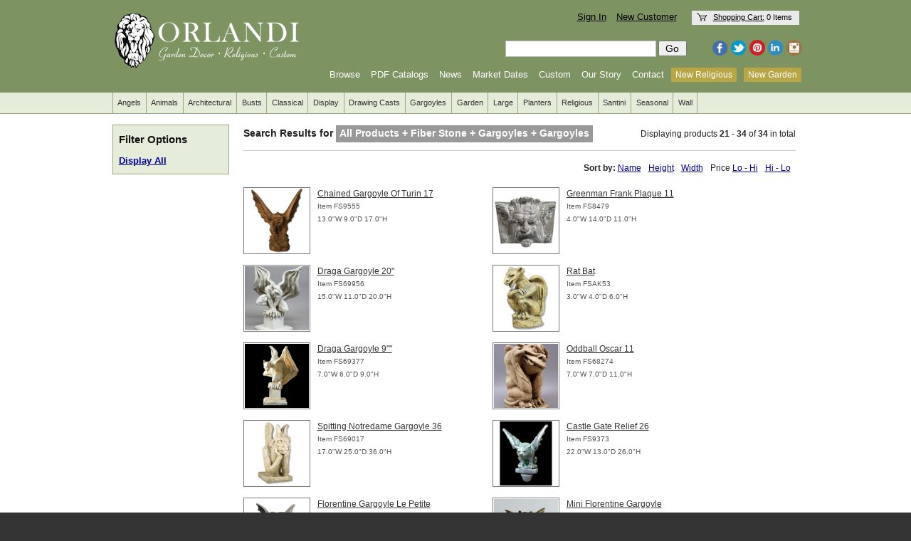

--- FILE ---
content_type: text/html; charset=utf-8
request_url: http://www.orlandistatuary.com/catalog/search?category=07&material=Fiber+Stone&page=2&subcategory=0702
body_size: 3154
content:
<!DOCTYPE html PUBLIC "-//W3C//DTD XHTML 1.0 Transitional//EN" "http://www.w3.org/TR/xhtml1/DTD/xhtml1-transitional.dtd">
<html lang='en' xml:lang='en' xmlns='http://www.w3.org/1999/xhtml'>
<head>
<meta content='text/html;charset=UTF-8' http-equiv='content-type' />
<meta content='OrlandiStatuary.com, Orlandi Statuary ' name='keywords' />
<meta content='OrlandiStatuary.com' name='description' />
<title>
Orlandi Statuary - Online Wholesale Catalog for Beautiful Orlandi Statuary
</title>
<link href="/javascripts/shadowbox/shadowbox.css?1459478133" media="screen" rel="stylesheet" type="text/css" />
<link href="/stylesheets/compiled/screen.css?1459478133" media="screen, projection" rel="stylesheet" type="text/css" />
<link href="/stylesheets/compiled/print.css?1459478133" media="print" rel="stylesheet" type="text/css" />
<!--[if IE]> 
<link href="/stylesheets/compiled/ie.css?1459478133" media="screen, projection" rel="stylesheet" type="text/css" />
<![endif]-->
<script src="/javascripts/prototype.js?1459478133" type="text/javascript"></script>
<script src="/javascripts/effects.js?1459478133" type="text/javascript"></script>
<script src="/javascripts/dragdrop.js?1459478133" type="text/javascript"></script>
<script src="/javascripts/controls.js?1459478133" type="text/javascript"></script>
<script src="/javascripts/application.js?1459478133" type="text/javascript"></script>
<!-- / Shadowbox -->
<script src="/javascripts/shadowbox/shadowbox.js?1459478133" type="text/javascript"></script>
<script type='text/javascript'>
Shadowbox.init();
</script>
</head>
<body id='store'>
<div id='site-header'>
<div class='container'>
<div id='site-logo'><a href="http://www.orlandistatuary.com/"><img alt="Orlandi Statuary Logo" src="/images/site-logo.png?1559241726" /></a></div>
<div id='nav'>
<div class='row-1'>
<!-- /= yield(:basic_links) -->
<div id='login'>
<a href="/signin">Sign In</a>
<a href="/register">New Customer</a>
</div>
<div id='small_cart'>
<span>
<a href="http://www.orlandistatuary.com/cart">Shopping Cart:</a>
0 Items
</span>
</div>
</div>
<div class='row-2'>
  <form action="http://www.orlandistatuary.com/catalog/search" id="search-box" method="get">
<input class="text" id="term" name="term" type="text" />
<input class="button" name="commit" type="submit" value="Go" />
  </form>
<div class='socialmedia'>
<a href="https://www.facebook.com/orlandistatuary" target="_blank"><img alt="Facebook-color" src="/images/facebook-color.png?1459478133" /></a>
<a href="http://www.twitter.com/orlandistatuary" target="_blank"><img alt="Twitter-color" src="/images/twitter-color.png?1459478133" /></a>
<a href="http://www.pinterest.com/orlandistatuary" target="_blank"><img alt="Pinterest-color" src="/images/pinterest-color.png?1459478133" /></a>
<a href="https://www.linkedin.com/profile/view?id=382242947" target="_blank"><img alt="Linkedin-color" src="/images/linkedin-color.png?1459478133" /></a>
<a href="http://www.instagram.com/orlandistatuary" target="_blank"><img alt="Instagram-color" src="/images/instagram-color.png?1459478133" /></a>
</div>
</div>
<div class='row-3'>
<a href="http://www.orlandistatuary.com/catalog">Browse</a>
<a href="http://orlandistatuary.socialpresshub.com/pdfs">PDF Catalogs</a>
<a href="http://orlandistatuary.socialpresshub.com">News</a>
<a href="http://orlandistatuary.socialpresshub.com/events">Market Dates</a>
<a href="http://orlandicustom.com">Custom</a>
<a href="http://www.orlandistatuary.com/about">Our Story</a>
<a href="http://www.orlandistatuary.com/contact">Contact</a>
<a href="/catalog/special/new-religious" class="special" style="color: #FFF; background-color: #b8a644">New Religious</a>
<a href="/catalog/special/new-garden" class="special" style="color: #FFF; background-color: #b8a644">New Garden </a>
</div>
</div>
</div>
</div>
<div id='main-navigation'>
<div class='container'>
<ul><li id="angels01"><a href="http://www.orlandistatuary.com/catalog/angels/01">Angels</a></li><li id="animals02"><a href="http://www.orlandistatuary.com/catalog/animals/02">Animals</a></li><li id="architectural03"><a href="http://www.orlandistatuary.com/catalog/architectural/03">Architectural</a></li><li id="busts04"><a href="http://www.orlandistatuary.com/catalog/busts/04">Busts</a></li><li id="classical05"><a href="http://www.orlandistatuary.com/catalog/classical/05">Classical</a></li><li id="display15"><a href="http://www.orlandistatuary.com/catalog/display/15">Display</a></li><li id="drawing-casts06"><a href="http://www.orlandistatuary.com/catalog/drawing-casts/06">Drawing Casts</a></li><li id="gargoyles07"><a href="http://www.orlandistatuary.com/catalog/gargoyles/07">Gargoyles</a></li><li id="garden08"><a href="http://www.orlandistatuary.com/catalog/garden/08">Garden</a></li><li id="large13"><a href="http://www.orlandistatuary.com/catalog/large/13">Large</a></li><li id="planters10"><a href="http://www.orlandistatuary.com/catalog/planters/10">Planters</a></li><li id="religious11"><a href="http://www.orlandistatuary.com/catalog/religious/11">Religious</a></li><li id="santini12"><a href="http://www.orlandistatuary.com/catalog/santini/12">Santini</a></li><li id="seasonal09"><a href="http://www.orlandistatuary.com/catalog/seasonal/09">Seasonal</a></li><li id="wall14"><a href="http://www.orlandistatuary.com/catalog/wall/14">Wall</a></li></ul>
</div>
</div>
<div id='content'>
<div class='container'>
<div id='search'><div id='search-results'>
<div id='sub-navigation'>
<h5>Filter Options</h5>
<p></p>
<strong class='small'><a href="/catalog/search">Display All</a></strong>



</div>
<div id='products'>
<div class='breadcrumbs'>
<h6>
Search Results for 
<span>All Products + Fiber Stone + Gargoyles + Gargoyles</span>
</h6>
<div class='smaller'>Displaying products <b>21&nbsp;-&nbsp;34</b> of <b>34</b> in total</div>
</div>
<div id='sorter'>
<strong>Sort by:</strong>
<a href="/catalog/search?category=07&amp;material=Fiber+Stone&amp;page=2&amp;sort=name+ASC&amp;subcategory=0702">Name</a>
<a href="/catalog/search?category=07&amp;material=Fiber+Stone&amp;page=2&amp;sort=height+ASC&amp;subcategory=0702">Height</a>
<a href="/catalog/search?category=07&amp;material=Fiber+Stone&amp;page=2&amp;sort=width+ASC&amp;subcategory=0702">Width</a>
Price
<a href="/catalog/search?category=07&amp;material=Fiber+Stone&amp;page=2&amp;sort=wholesale_price+ASC&amp;subcategory=0702">Lo - Hi</a>
<a href="/catalog/search?category=07&amp;material=Fiber+Stone&amp;page=2&amp;sort=wholesale_price+DESC&amp;subcategory=0702">Hi - Lo</a>
</div>
<div class='clearfix'><div class='product-thumb '>
<a href="http://www.orlandistatuary.com/products/chained-gargoyle-of-turin-17-3"><img alt="Chained Gargoyle Of Turin 17" src="https://s3.amazonaws.com/orlandi-production/products/112492/thumb.jpg?1314818461" /></a>
<a href="http://www.orlandistatuary.com/products/chained-gargoyle-of-turin-17-3">Chained Gargoyle Of Turin 17</a>
<div>Item FS9555</div>
<div>13.0"W 9.0"D 17.0"H</div>
</div>
<div class='product-thumb '>
<a href="http://www.orlandistatuary.com/products/greenman-frank-plauque-11-2"><img alt="Greenman Frank Plaque 11" src="https://s3.amazonaws.com/orlandi-production/products/112663/thumb.jpg?1472484290" /></a>
<a href="http://www.orlandistatuary.com/products/greenman-frank-plauque-11-2">Greenman Frank Plaque 11</a>
<div>Item FS8479</div>
<div>4.0"W 14.0"D 11.0"H</div>
</div>
<div class='product-thumb '>
<a href="http://www.orlandistatuary.com/products/draga-gargoyle-20-3"><img alt="Draga Gargoyle  20&quot;" src="https://s3.amazonaws.com/orlandi-production/products/112665/thumb.jpg?1744307036" /></a>
<a href="http://www.orlandistatuary.com/products/draga-gargoyle-20-3">Draga Gargoyle  20"</a>
<div>Item FS69956</div>
<div>15.0"W 11.0"D 20.0"H</div>
</div>
<div class='product-thumb '>
<a href="http://www.orlandistatuary.com/products/rat-bat-2"><img alt="Rat Bat" src="https://s3.amazonaws.com/orlandi-production/products/112668/thumb.jpg?1501179281" /></a>
<a href="http://www.orlandistatuary.com/products/rat-bat-2">Rat Bat</a>
<div>Item FSAK53</div>
<div>3.0"W 4.0"D 6.0"H</div>
</div>
<div class='product-thumb '>
<a href="http://www.orlandistatuary.com/products/draga-gargoyle-9"><img alt="Draga Gargoyle  9&quot;&quot;" src="https://s3.amazonaws.com/orlandi-production/products/112671/thumb.jpg?1545240434" /></a>
<a href="http://www.orlandistatuary.com/products/draga-gargoyle-9">Draga Gargoyle  9""</a>
<div>Item FS69377</div>
<div>7.0"W 6.0"D 9.0"H</div>
</div>
<div class='product-thumb '>
<a href="http://www.orlandistatuary.com/products/oddball-oscar-11-3"><img alt="Oddball Oscar 11" src="https://s3.amazonaws.com/orlandi-production/products/112894/thumb.jpg?1463159263" /></a>
<a href="http://www.orlandistatuary.com/products/oddball-oscar-11-3">Oddball Oscar 11</a>
<div>Item FS68274</div>
<div>7.0"W 7.0"D 11.0"H</div>
</div>
<div class='product-thumb '>
<a href="http://www.orlandistatuary.com/products/spitting-notredame-gargyle-36-3"><img alt="Spitting Notredame Gargoyle 36" src="https://s3.amazonaws.com/orlandi-production/products/112895/thumb.jpg?1370895329" /></a>
<a href="http://www.orlandistatuary.com/products/spitting-notredame-gargyle-36-3">Spitting Notredame Gargoyle 36</a>
<div>Item FS69017</div>
<div>17.0"W 25.0"D 36.0"H</div>
</div>
<div class='product-thumb '>
<a href="http://www.orlandistatuary.com/products/castle-gate-relief-26-2"><img alt="Castle Gate Relief 26" src="https://s3.amazonaws.com/orlandi-production/products/112899/thumb.jpg?1499698641" /></a>
<a href="http://www.orlandistatuary.com/products/castle-gate-relief-26-2">Castle Gate Relief 26</a>
<div>Item FS9373</div>
<div>22.0"W 13.0"D 26.0"H</div>
</div>
<div class='product-thumb '>
<a href="http://www.orlandistatuary.com/products/florentine-gargoyle-le-petite-2"><img alt="Florentine Gargoyle Le Petite" src="https://s3.amazonaws.com/orlandi-production/products/113743/thumb.jpg?1732562915" /></a>
<a href="http://www.orlandistatuary.com/products/florentine-gargoyle-le-petite-2">Florentine Gargoyle Le Petite</a>
<div>Item FS716</div>
<div>2.0"W 2.0"D 3.0"H</div>
</div>
<div class='product-thumb '>
<a href="http://www.orlandistatuary.com/products/mini-florentine-gargoyle-2"><img alt="Mini Florentine Gargoyle" src="https://s3.amazonaws.com/orlandi-production/products/114362/thumb.jpg?1442335541" /></a>
<a href="http://www.orlandistatuary.com/products/mini-florentine-gargoyle-2">Mini Florentine Gargoyle</a>
<div>Item FS9127</div>
<div>7.0"W 5.25"D 7.0"H</div>
</div>
<div class='product-thumb '>
<a href="http://www.orlandistatuary.com/products/oscar-medium-11-4"><img alt="Oscar-Medium  11" src="https://s3.amazonaws.com/orlandi-production/products/114511/thumb.jpg?1570544992" /></a>
<a href="http://www.orlandistatuary.com/products/oscar-medium-11-4">Oscar-Medium  11</a>
<div>Item FS68756</div>
<div>7.0"W 9.0"D 12.0"H</div>
</div>
<div class='product-thumb '>
<a href="http://www.orlandistatuary.com/products/crusader-gargoyl-with-shield-20-2"><img alt="Crusader Gargoyl with Shield 2" src="https://s3.amazonaws.com/orlandi-production/products/114517/thumb.jpg?1472488961" /></a>
<a href="http://www.orlandistatuary.com/products/crusader-gargoyl-with-shield-20-2">Crusader Gargoyl with Shield 2</a>
<div>Item FS68336</div>
<div>15.0"W 14.0"D 20.0"H</div>
</div>
<div class='product-thumb '>
<a href="http://www.orlandistatuary.com/products/crusader-gargoyle-with-sword-20-2"><img alt="Crusader Gargoyle with Sword 2" src="https://s3.amazonaws.com/orlandi-production/products/114706/thumb.jpg?1501694985" /></a>
<a href="http://www.orlandistatuary.com/products/crusader-gargoyle-with-sword-20-2">Crusader Gargoyle with Sword 2</a>
<div>Item FS68333</div>
<div>14.0"W 14.0"D 20.0"H</div>
</div>
<div class='product-thumb '>
<a href="http://www.orlandistatuary.com/products/winston-garg-med-7-3"><img alt="Winston Garg Med 7" src="https://s3.amazonaws.com/orlandi-production/products/115132/thumb.jpg?1512758179" /></a>
<a href="http://www.orlandistatuary.com/products/winston-garg-med-7-3">Winston Garg Med 7</a>
<div>Item FS69181</div>
<div>6.0"W 8.0"D 7.0"H</div>
</div>
</div>
<div class='line clearfix'></div>
<div class="pagination"><a href="/catalog/search?category=07&amp;material=Fiber+Stone&amp;page=1&amp;subcategory=0702" class="prev_page" rel="prev start">&laquo; Previous</a> <a href="/catalog/search?category=07&amp;material=Fiber+Stone&amp;page=1&amp;subcategory=0702" rel="prev start">1</a> <span class="current">2</span> <span class="disabled next_page">Next &raquo;</span></div>
</div>
</div>
</div>
</div>
</div>
<div id='footer'>
<div class='container'>
<div class='left-col'>
Orlandi Statuary © 1911 - 2026
<p></p>
<div class='small'>Developed and maintained by <a href="http://www.coilspringsonline.com">CoilSprings LLC</a></div>
</div>
<div class='meta'>
<a href="http://www.orlandistatuary.com/">Home</a>
<a href="http://www.orlandistatuary.com/catalog">Browse</a>
<a href="http://orlandistatuary.socialpresshub.com">News</a>
<a href="http://orlandistatuary.socialpresshub.com/pdfs">PDF Catalogs</a>
<a href="http://orlandistatuary.socialpresshub.com/events">Market Dates</a>
<a href="http://orlandicustom.com">Custom</a>
<a href="http://www.orlandistatuary.com/about">About</a>
<a href="http://www.orlandistatuary.com/terms">Terms</a>
<a href="http://www.orlandistatuary.com/contact">Contact</a>
</div>
</div>
</div>
<script type="text/javascript">
var gaJsHost = (("https:" == document.location.protocol) ? "https://ssl." : "http://www.");
document.write(unescape("%3Cscript src='" + gaJsHost + "google-analytics.com/ga.js' type='text/javascript'%3E%3C/script%3E"));
</script>
<script type="text/javascript">
try {
var pageTracker = _gat._getTracker("UA-15344561-1");
pageTracker._trackPageview();
} catch(err) {}</script>
</body>
</html>
